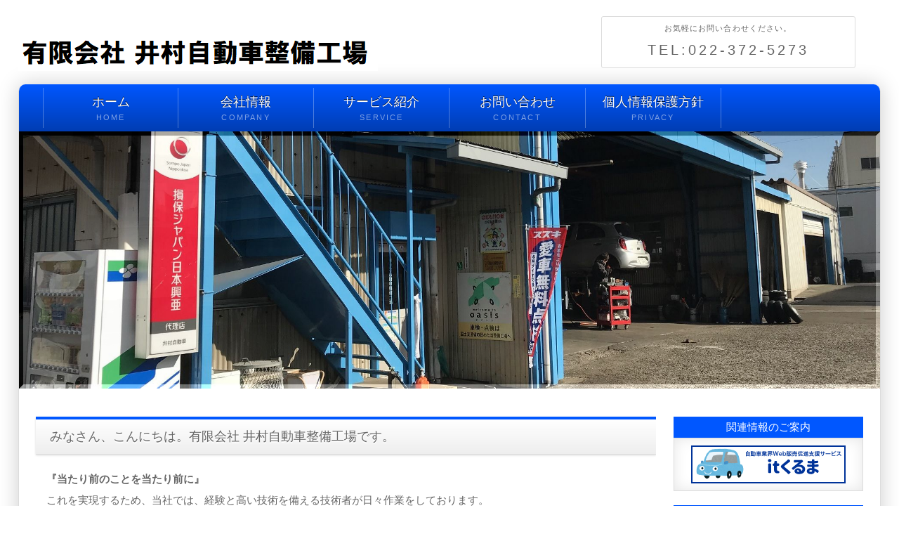

--- FILE ---
content_type: text/html
request_url: https://it-kuruma.jp/miyagi/imuraj5273/
body_size: 3105
content:
<!DOCTYPE html>
<html lang="ja">
<head>
<meta charset="UTF-8">
<meta http-equiv="X-UA-Compatible" content="IE=edge">
<title>井村自動車整備工場 | クルマのWebモール「いとくるま」セレクト工場</title>
<meta name="viewport" content="width=device-width, initial-scale=1">
<meta name="description" content="クルマのWebモール「いとくるま」セレクト工場。宮城県仙台市泉区の有限会社井村自動車整備工場です。当社は車検、車両販売、一般整備、鈑金塗装といった車のサービスを提供致します。">
<meta name="keywords" content="宮城県仙台市泉区,有限会社井村自動車整備工場,自動車,整備工場,車検,整備,修理,板金,東北,仙台,丁寧,安い,技術,信頼">
<link rel="stylesheet" href="css/slide.css">
<link rel="stylesheet" href="css/style.css">
<script type="text/javascript" src="js/openclose.js"></script>
<!--[if lt IE 9]>
<script src="https://oss.maxcdn.com/html5shiv/3.7.2/html5shiv.min.js"></script>
<script src="https://oss.maxcdn.com/respond/1.4.2/respond.min.js"></script>
<![endif]-->

<!-- Global site tag (gtag.js) - Google Analytics -->
<script async src="https://www.googletagmanager.com/gtag/js?id=UA-125406369-9"></script>
<script>
  window.dataLayer = window.dataLayer || [];
  function gtag(){dataLayer.push(arguments);}
  gtag('js', new Date());

  gtag('config', 'UA-125406369-9');
</script>

</head>

<body>

<div id="container">

<header>

<a href="index.html"><img src="images/logo_45.png" alt="会社名"></a>
<div id="contact">
	<p class="tel"><span>お気軽にお問い合わせください。</span>TEL:022-372-5273</p>

</div>

</header>

<!--小さな端末用（800px以下端末）メニュー-->
<nav id="menubar-s">
<ul>
<li><a href="index.html">ホーム<span>HOME</span></a></li>
<li><a href="company.html">会社情報<span>COMPANY</span></a></li>
<li><a href="service.html">サービス紹介<span>SERVICE</span></a></li>
<li><a href="form.php">お問い合わせ<span>CONTACT</span></a></li>
<li><a href="paivacy.html">個人情報保護方針<span>PRIVACY</span></a></li>
</ul>
</nav>

<div id="contents">

<!--PC用（801px以上端末）メニュー-->
<nav id="menubar">
<ul>
<li><a href="index.html">ホーム<span>HOME</span></a></li>
<li><a href="company.html">会社情報<span>COMPANY</span></a></li>
<li><a href="service.html">サービス紹介<span>SERVICE</span></a></li>
<li><a href="form.php">お問い合わせ<span>CONTACT</span></a></li>
<li><a href="privacy.html">個人情報保護方針<span>PRIVACY</span></a></li>
</ul>
</nav>

<!--メインイメージ-->

<aside id="mainimg">
<img src="images/1_x.jpg" alt="" id="slide0">
<img src="images/1_x.jpg" alt="" id="slide1">
<img src="images/2_x.jpg" alt="" id="slide2">
<img src="images/3_x.jpg" alt="" id="slide3">
</aside>

<div id="main">

<h2>みなさん、こんにちは。有限会社 井村自動車整備工場です。</h2>
<section>

　<b>『当たり前のことを当たり前に』</b><br>
　これを実現するため、当社では、経験と高い技術を備える技術者が日々作業をしております。<br>
　もちろん、これに加えて、お客様を大切にし、ご要望に真摯に対応する、約束を守るといった、人としても「当たり前のこと」を忘れずに、当社はご満足いただけるサービスを提供するべく運営しております。<br>
　これからも、一歩一歩確かな歩みをもって進んで参ります。<br>
<br>
</section>

<section>

<h2>求人情報</h2>

<table class="ta1">

<tr>
<th bgcolor="#afeeee"><b>求 人 内 容</b></th>

<!-- <th bgcolor="#f5f5f5">求人内容</th>　-->  

<!--  whitesmoke  #f5f5f5  -->
<!--  paleturquoise #afeeee  -->


<td>
<big><b>　＜ 求人 急募中！！です ＞　</b> </big><br>
　・整備メカニック （整備士資格をお持ちの方）<br>
　・整備アシスタント（整備士資格は不問、自動車免許をお持ちの方、自動車に興味のある方）<br>
　　アットホームな環境の当社で一緒に働きませんか？<br>
　　待遇・勤務時間など詳細は遠慮なくお問い合わせ下さい、ご要望に対応させて頂きます<br><br>
　　お問い合わせは次の電話：<b>022-372-5273</b>　又は 
 <a href="form.php"><b>問い合わせフォーム</b> </a>　からお願い申し上げます<br>


</td>
</tr>

</table>

</section>
<br>



<section>

<div class="list compact">
<a href="service.html">
<h2>車検・整備</h2>
<figure><img src="images/img_home1.jpg" alt="ご案内１"></figure>
<p>お車の予防にぜひ！<br>
 笑顔でお迎えいたします！ </p>
</a>
</div>

<div class="list compact">
<a href="service.html#bankin">
<h2>鈑金・塗装</h2>
<figure><img src="images/img_home2.jpg" alt="ご案内２"></figure>
<p>お困りの際、お車のトラブルの際はご相談を！</p>
</a>
</div>

<div class="list compact">
<a href="service.html#hanbai">
<h2>車両販売</h2>
<figure><img src="images/img_home3.jpg" alt="ご案内３"></figure>
<p>お客様の車探しをサポートいたします。<br>
ご遠慮なくお申し付けください！</p>
</a>
</div>

</section>

<br>
<br>

</div>
<!--/main-->

<div id="sub">

<h2>関連情報のご案内</h2>
<Div Align="center">
	<div class="box1">
	<a href="http://it-kuruma.jp/" target="_blank"><img src="images/bn_itkuruma.png" alt="ｉｔくるま"></a><br>
	</div>
</div>

<h2>工場のご案内</h2>
<Div Align="center">
	<div class="box1">
	有限会社 井村自動車整備工場<br>
	宮城県仙台市泉区松森字斉兵衛2-1<br>
	<strong>TEL:022-372-5273</strong><br>
	<strong>FAX:022-373-3883</strong><br> 
	<span class="mini1">営業時間：08:30～17:30<br>
	定休日：第二土曜、日曜、祝日<br></span>
	</div>
	</div>
</div>
<!--/sub-->

<p id="pagetop"><a href="#">↑</a></p>

<footer>

<div id="footermenu">
<ul>
<li><a href="index.html">ホーム</a></li>
</ul>
<ul>
<li><a href="company.html">会社概要</a></li>
</ul>
<ul>
<li><a href="service.html">サービス紹介</a></li>
</ul>

<ul>
<li><a href="form.php">お問い合わせ</a></li>
</ul>

<ul>
<li><a href="privacy.html">個人情報保護方針</a></li>
</ul>


</div>
<!--/footermenu-->

<div id="copyright">
<a href="http://it-kuruma.jp/" target="_blank"><b>い と く る ま</b></a><br>
<small>Copyright &copy; <a href="http://www.moc.co.jp/" target="_blank">株式会社カーム</a> All Rights Reserved.</small>
</div>

</footer>

</div>
<!--/contents-->

</div>
<!--/container-->

<!--スマホ用更新情報　800px以下-->
<script type="text/javascript">
if (OCwindowWidth() <= 800) {
	open_close("newinfo_hdr", "newinfo");
}
</script>

<!--メニューの３本バー-->
<div id="menubar_hdr" class="close"><span></span><span></span><span></span></div>
<!--メニューの開閉処理条件設定　800px以下-->
<script type="text/javascript">
if (OCwindowWidth() <= 800) {
	open_close("menubar_hdr", "menubar-s");
}
</script>
<!--eLicense20180803HSZ8V-->
</body>
</html>


--- FILE ---
content_type: text/css
request_url: https://it-kuruma.jp/miyagi/imuraj5273/css/slide.css
body_size: 450
content:
@charset "utf-8";


/*CSSスライドショー設定
---------------------------------------------------------------------------*/
/*１枚目*/
@keyframes slide1 {
	0% {opacity: 1;}
	30% {opacity: 1;}
	40% {opacity: 0;}
	100% {opacity: 0;}
}
/*２枚目*/
@keyframes slide2 {
	0% {opacity: 0;}
	20% {opacity: 0;}
	30% {opacity: 1;}
	60% {opacity: 1;}
	70% {opacity: 0;}
	100% {opacity: 0;}
}
/*３枚目*/
@keyframes slide3 {
	0% {opacity: 0;}
	50% {opacity: 0;}
	60% {opacity: 1;}
	90% {opacity: 1;}
	100% {opacity: 0;}
}

/*mainimg
---------------------------------------------------------------------------*/
/*画像ブロック*/
#mainimg {
	clear: left;
	width: 100%;
	position: relative;
}
/*３枚画像の共通設定*/
#slide1,#slide2,#slide3 {
	animation-duration: 10s;		/*実行する時間。「s」は秒の事。*/
	animation-iteration-count:infinite;			/*実行する回数。「infinite」は無限に繰り返す意味。*/
	position: absolute;left:0px;top:0px;width: 100%;height: auto;
	animation-fill-mode: both;
	animation-delay: 1s;
}
/*土台画像*/
#slide0 {
	position: relative;width: 100%;height: auto;
}
/*１枚目*/
#slide1 {
	animation-name: slide1;
}
/*２枚目*/
#slide2 {
	animation-name: slide2;
}
/*３枚目*/
#slide3 {
	animation-name: slide3;
}


--- FILE ---
content_type: text/css
request_url: https://it-kuruma.jp/miyagi/imuraj5273/css/style.css
body_size: 7254
content:
@charset "utf-8";


/*全端末（PC・タブレット・スマホ）共通設定
------------------------------------------------------------------------------------------------------------------------------------------------------*/

/*全体の設定
---------------------------------------------------------------------------*/
body {
	margin: 0px;
	padding: 0px;
	color: #666;	/*全体の文字色*/
	font-family:"ヒラギノ角ゴ Pro W3", "Hiragino Kaku Gothic Pro", "メイリオ", Meiryo, Osaka, "ＭＳ Ｐゴシック", "MS PGothic", sans-serif;	/*フォント種類*/
	font-size: 15px;	/*文字サイズ*/
	line-height: 2;		/*行間*/
	background: #fff;	/*背景色*/
	-webkit-text-size-adjust: none;
}
h1,h2,h3,h4,h5,p,ul,ol,li,dl,dt,dd,form,figure,form,textarea,input {margin: 0px;padding: 0px;font-size: 100%;font-weight: normal;}
ul {list-style-type: none;}
ol {padding-left: 40px;padding-bottom: 15px;}
img {border: none;max-width: 100%;height: auto;vertical-align: middle;}
table {border-collapse:collapse;font-size: 100%;border-spacing: 0;}
iframe {width: 100%;}

/*リンク（全般）設定
---------------------------------------------------------------------------*/
a {
	color: #666;	/*リンクテキストの色*/
	transition: 0.5s;			/*同上*/
}
a:hover {
	color: #0057ff;			/*マウスオン時の文字色*/
	text-decoration: none;	/*マウスオン時に下線を消す設定。残したいならこの１行削除。*/
}

/*container（全体を囲むブロック）
---------------------------------------------------------------------------*/
#container {
	max-width: 1400px;	/*サイトの最大幅*/
	margin: 0 auto;
	padding: 0 2%;	/*上下、左右へのブロック内の余白*/
}

/*ヘッダー（ロゴが入った最上段のブロック）
---------------------------------------------------------------------------*/
/*ヘッダーブロック*/
header {
	height: 120px;	/*高さ*/
}
/*ロゴ画像*/
header #logo {
	width: 300px;	/*ロゴ画像の幅*/
	float: left;	/*左に回り込み*/
	margin-top: 40px;	/*ロゴの上にあける余白。上下のバランスをここで調整して下さい。*/
	margin-left: 3%;	/*ロゴの左にあける余白。*/
}

/*ヘッダー右側の電話番号ブロック
---------------------------------------------------------------------------*/
/*ブロック全体*/
#contact {
	float: right;		/*右に回り込み*/
	margin-top: 23px;	/*ブロックの上にあける余白。上下のバランスをここで調整して下さい。*/
	margin-right: 3%;	/*ブロックの右にあける余白。*/
	width: 350px;		/*ブロック幅*/
	border-radius: 3px;	/*角丸のサイズ*/
	padding: 5px;		/*ボックス内の余白*/
	border: 1px solid #dcdcdc;	/*枠線の幅、線種、色*/
	text-align: center;	/*文字をセンタリング*/
}
/*TEL*/
.tel {
	letter-spacing: 0.2em;	/*文字間隔を広くする設定。通常がいいならこの行削除。*/
	font-size: 20px;		/*文字サイズを大きく*/
}
/*TELの受付時間の小文字部分*/
.tel span {
	font-size: 11px;	/*文字サイズを小さく*/
	display: block;
	letter-spacing: 0.1em;	/*文字間隔*/
}

/*コンテンツ（左右ブロックとフッターを囲むブロック）
---------------------------------------------------------------------------*/
#contents {
	clear: both;
	overflow: hidden;
	border: 1px solid #dcdcdc;	/*枠線の幅、線種、色*/
	border-top: none;			/*上の線だけ消す*/
	box-shadow: 0px 0px 30px rgba(0,0,0,0.2);	/*ボックスの影。右に、下に、広げる幅、0,0,0は黒の事で0.2が透明度20%の事。*/
	border-radius: 10px 10px 0px 0px;	/*角丸のサイズ。左上、右上、右下、左下への順番。*/
}

/*メインメニュー
---------------------------------------------------------------------------*/
/*メニューブロック*/
#menubar {
	clear: both;
	overflow: hidden;
	background: linear-gradient(#0057ff, #003db3);	/*グラデーション*/
	padding: 5px 0px 5px 2.8%;	/*上、右、下、左への余白*/
	font-size: 18px;	/*文字サイズ*/
}
/*メニュー１個あたりの設定*/
#menubar li {
	float: left;	/*左に回り込み*/
	width: 16.2%;	/*メニュー幅。メニューを増減する場合はここの数字を変更する。#menubarのpaddingの2.8%の数字が加わるので注意して下さい。*/
}
#menubar li a {
	display:  block;
	text-decoration: none;
	text-align: center;	/*文字を中央に*/
	line-height: 1.5;	/*行間を少し狭く*/
	padding: 7px 0px;	/*上下、左右へのボックス内の余白*/
	color: #fff;	/*文字色*/
	border-right: 1px solid #fff;	/*右側の線の幅、線種、色（古いブラウザ用）*/
	border-right: 1px solid rgba(255,255,255,0.3);	/*右側の線の幅、線種、色。255,255,255は白の事で0.3が透明度30%の事。*/
	text-shadow: 0px -1px rgba(0,0,0,0.8);	/*テキストの影。右へ、下へ(マイナスなので上に向けて)、0,0,0は黒のことで0.8は透明度80%の事。*/
}
/*１つ目のメニューにだけ左側に線を入れる設定*/
#menubar li:first-child a {
	border-left: 1px solid #fff;	/*古いブラウザ用*/
	border-left: 1px solid rgba(255,255,255,0.3);
}
/*マウスオン時*/
#menubar li a:hover {
	background: #fff;	/*背景色*/
	color: #0057ff;		/*文字色*/
	text-shadow: none;	/*テキストの影を消す*/
}
/*装飾文字（※800px以下の小さな端末#menubar-sも共通）*/
#menubar li a span, #menubar-s li a span {
	display: block;
	text-shadow: none;
	font-size: 11px;	/*文字サイズ*/
	letter-spacing: 0.2em;	/*文字間隔を少し広く*/
	color: rgba(255,255,255,0.5);	/*文字色。255,255,255は白の事で0.5は透明度50%の事。*/
}
/*装飾文字のマウスオン時*/
#menubar li a:hover span {
	color: #0057ff;	/*文字色*/
}
/*スマホ用メニューを表示させない*/
#menubar-s {
	display: none;
}
/*３本バーアイコンを表示させない*/
#menubar_hdr {
	display: none;
}

/*メインコンテンツ
---------------------------------------------------------------------------*/
#main {
	overflow: hidden;
	float: left;	/*右に回り込み*/
	padding: 40px 0 0 2%;	/*上、右、下、左側へのボックス内の余白*/
	width: 72%;		/*幅*/
	margin-bottom: 30px;
}
/*メインコンテンツのh2タグの設定*/
#main h2 {
	clear: both;
	font-size: 18px;	/*文字サイズ*/
	line-height: 1.4;	/*行間*/
	margin-bottom: 20px;
	padding: 12px 20px;	/*上下、左右への余白*/
	background: linear-gradient(#fff, #eee);	/*グラデーション*/
	border-bottom: 1px solid #dcdcdc;	/*メニュー下の線の幅、線種、色*/
	border-top: 4px solid #0057ff;	/*メニュー上の線の幅、線種、色*/
	box-shadow: 0px 1px 3px rgba(0,0,0,0.15);	/*ボックスの影。右に、下に、広げる幅、0,0,0は黒の事で0.15は透明度15%の事。*/
	text-shadow: 0px 2px #fff;	/*テキストの影。右へ、下へ、色。*/
}
/*メインコンテンツのh3タグの設定*/
#main h3 {
	/* clear: both; */
	/* font-size: 18px; */	/*文字サイズ*/
	/* margin-bottom: 20px; */
	/* padding: 2px 20px; */	/*上下、左右への余白*/
	/* border: 1px solid #dcdcdc; */	/*線の幅、線種、色*/
	/* background: linear-gradient(#fff, #eee); */	/*グラデーション*/
	clear: both;
	margin-bottom: 20px;	/*見出しの下にとるスペース*/
	padding: 0px 20px;		/*上下、左右への余白*/
	background: #0057ff;	/*背景色*/
	color: #fff;		/*文字色*/
}
/*メインコンテンツの段落タグ設定*/
#main p {
	padding: 0px 20px 15px;	/*上、左右、下への余白*/
}
#main h2 + p,
#main h3 + p {
	margin-top: -10px;
}

/*物件一覧ページの各ブロック
---------------------------------------------------------------------------*/
/*各ボックスの設定*/
#main .list {
	margin-bottom: 15px;	/*ボックスの下に空ける余白*/
	position: relative;
	overflow: hidden;
	box-shadow: 0px 1px 3px rgba(0,0,0,0.15);	/*ボックスの影。右に、下に、広げる幅、0,0,0は黒の事で0.15は透明度15%の事。*/
}
#main .list a {
	text-decoration: none;
	display: block;
	overflow: hidden;
	border: 1px solid #dcdcdc;	/*枠線の幅、線種、色*/
	padding: 3%;	/*ボックス内の余白*/
}
/*各ボックスの設定（※compactタイプへの追加設定）*/
#main .list.compact {
	box-shadow: none;
	width: 32%;			/*幅18%*/
	float: left;		/*左に回り込み*/
	margin-left: 1.3%;	/*右側に空けるスペース*/
	font-size: 11px;	/*文字サイズ*/
	line-height: 1.2;	/*行間を狭くする*/
}
#main .list.compact a {
	height: 350px;	/*高さ260px*/
	border: none;
	padding: 0;
}

/*ボックス内のh4タグ設定*/
#main .list h4 {
	margin-bottom: 0.5em;
	color: #0057ff;		/*文字色*/
	border-bottom: 1px solid #dcdcdc;	/*下線の幅、線種、色*/
}
/*ボックス内のh4タグの１文字目への設定*/
#main .list h4::first-letter {
	border-left: 3px solid #0057ff;	/*左側の線の幅、線種、色*/
	padding-left: 10px;	/*線と文字との余白*/
}
/*ボックス内のh4タグ設定（※compactタイプへの追加設定）*/
#main .list.compact h4 {
	border: none;
}
/*ボックス内のh4タグの１文字目への設定（※compactタイプへの追加設定）*/
#main .list.compact h4::first-letter {
	border: none;
	padding: 0;
}
/*ボックス内の段落タグ設定*/
#main .list p {
	padding: 0px;
	margin-left: 24%;	/*左側の写真幅とのバランスをとって設定*/
}
/*ボックス内の段落タグ設定（※compactタイプへの追加設定）*/
#main .list.compact p {
	margin-left: 0;
}
/*ボックス内の写真設定*/
#main .list figure img {
	float: left;	/*画像を左へ回り込み*/
	width: 20%;		/*写真の幅*/
	margin-right: 1%;	/*写真の右側に空ける余白*/
}
/*マウスオン時のボックス内の写真設定*/
#main .list a:hover figure img {
	opacity: 0.8;	/*透明度80%にする設定*/
}
/*ボックス内の写真設定（※compactタイプへの追加設定）*/
#main .list.compact figure img {
	float: none;
	margin: 0;
	margin-bottom: 10px;
	border: none;
	width: auto;
	padding: 0;
}
/*マウスオン時のボックス内の写真設定（※compactタイプへの追加設定）と、ボックスにoption2スタイルが指定された場合の画像の設定。*/
.list.option2 a:hover figure img,
.list.option2 figure img {
	opacity: 0.3 !important;
}
/*登録日情報*/
#main .list .date {
	display: block;
	font-size: 11px;	/*文字サイズ*/
	color: #999;		/*文字色*/
	text-align: right;	/*テキストを右側に*/
}

/*一覧ページの各物件ボックス内のテーブル
---------------------------------------------------------------------------*/
#main .list table {
	font-size: 12px;	/*文字サイズ*/
	width: 78%;			/*テーブル幅*/
	margin-bottom: 5px;
}
#main .list table,
#main .list table td,
#main .list table th{
	border: 1px solid #dcdcdc;	/*枠線の幅、線種、色*/
}
#main .list table td,
#main .list table th{
	padding: 1%;	/*テーブル内の余白*/
}
/*色のついた見出しブロック*/
#main .list table th{
	width: 20%;		/*幅*/
	text-align: center;		/*文字をセンタリング*/
	font-weight: normal;	/*デフォルトの太字を標準にする設定*/
	background: #edf0f5;	/*背景色*/
}
/*白い説明用ブロック*/
#main .list table td {
	width: 30%;	/*幅*/
}

/*詳細ページの画像切り替え（imgchg_pack.js）※一般のhtmlテンプレートで利用。
---------------------------------------------------------------------------*/
/*大きな画像のボックスと説明文を入れるボックス*/
#item-image {
	position: relative;
}
/*大きな画像の１行目*/
#item-image #item_image1 {
	z-index:2;
	position:relative;
	overflow:hidden;
}
/*大きな画像の２行目*/
#item-image #item_image2 {
	z-index:1;
	position:absolute;
	left:0px;
	top:0px;
	overflow:hidden;
}
/*サムネイル画像*/
.thumbnail {
	width: 80px;	/*画像の幅*/
	height: 80px;	/*画像の高さ*/
	border: 1px solid #dcdcdc;	/*枠線の幅、線種、色*/
	margin-bottom: 15px;
}
.thumbnail:hover {
	border: 1px solid #999;	/*マウスオン時の枠線の幅、線種、色*/
}

/*サブコンテンツ
---------------------------------------------------------------------------*/
#sub {
	float: right;	/*左に回り込み*/
	width: 22%;		/*幅*/
	padding: 40px 2% 0 0;	/*上、右、下、左へのボックス内の余白*/
	margin-bottom: 30px;
}
/*subコンテンツ内のh2タグ設定*/
#sub h2 {
	text-align: center;		/*内容をセンタリング*/
	background: #0057ff;	/*背景色*/
	color: #fff;			/*文字色*/
}

/*subコンテンツ内のメニュー
---------------------------------------------------------------------------*/
/*メニュー全体の設定*/
#sub ul.submenu {
	margin-bottom: 15px;	/*メニューブロックの下に空けるスペース*/
	border-top: solid 1px #dcdcdc;	/*上の線の線種、幅、色*/
}
/*メニュー１個ごとの設定*/
#sub ul.submenu li a {
	text-decoration: none;
	display: block;
	padding: 5px 10px;	/*メニュー内の余白。上下、左右への設定。*/
	border-bottom: solid 1px #dcdcdc;	/*下の線の線種、幅、色*/
	border-left: solid 1px #dcdcdc;		/*左の線の線種、幅、色*/
	border-right: solid 1px #dcdcdc;	/*右の線の線種、幅、色*/
}
/*h2直下にsubmenuが続いた場合のみ、submenuの上の線を消す設定*/
#sub h2 + ul.submenu {
	border-top: none;
}

/*subコンテンツ内のbox1
---------------------------------------------------------------------------*/
#sub .box1 {
	overflow: hidden;
	padding: 10px;			/*ボックス内の余白*/
	margin-bottom: 20px;	/*ボックスの下に空けるスペース*/
	border: solid 1px #dcdcdc;	/*線の線種、幅、色*/
	box-shadow: 0px 0px 20px rgba(0,0,0,0.1) inset;	/*ボックスの影。右へ、下へ、広げる幅、0,0,0は黒の事で0.1は透明度10%の事。insetは内側への影、という意味。*/
}
/*h2直下にbox1が続いた場合のみ、box1の上の線を消す設定*/
#sub h2 + .box1 {
	border-top: none;
}
/*box1内のサブメニュー*/
#sub ul.submenu {
	margin-bottom: 0;
}

/*サブコンテンツ内の物件一覧ブロック
---------------------------------------------------------------------------*/
/*各ボックスの設定*/
#sub .list {
	position: relative;
	overflow: hidden;
	font-size: 11px;	/*文字サイズ*/
	line-height: 1.2;	/*行間を狭くする*/
}
#sub .list a {
	text-decoration: none;
	display: block;
	overflow: hidden;
	padding: 5px 0;	/*上下、左右へのボックス内の余白*/
	border-top: 1px solid #dcdcdc;	/*上の線の幅、線種、色*/
}
/*最後ボックスの設定*/
#sub .list:last-of-type a {
	border-bottom: 1px solid #dcdcdc;	/*上の線の幅、線種、色*/
	margin-bottom: 20px;	/*下に空けるスペース*/
}
/*ボックス内のh4タグ設定*/
#sub .list h4 {
	color: #0057ff;		/*文字色*/
}
/*ボックス内の写真設定*/
#sub .list figure img {
	float: left;	/*画像を左へ回り込み*/
	width: 20%;		/*写真の幅*/
	margin-right: 5px;	/*写真の右側に空ける余白*/
}

/*フッター設定
---------------------------------------------------------------------------*/
footer {
	clear: both;
	background: #0057ff;	/*背景色*/
	color: #fff;	/*文字色*/
	font-size: 85%;	/*文字サイズ*/
}
footer a {
	color: #fff;
}
footer a:hover {
	color: #fff;
}
footer .pr {
	display: block;
	font-size: 80%;
}

/*フッターメニュー
---------------------------------------------------------------------------*/
/*ボックス全体*/
#footermenu {
	overflow: hidden;
	padding: 20px 0;
}
/*１行分の設定*/
#footermenu ul {
	float: left;	/*左に回り込み*/
	width: 18%;		/*幅。今回は５列作ったのでここの幅18%と下のpadding(合計の2%)でトータル20%になるよう設定。列に応じて調整して下さい。*/
	padding-right: 1%;
	padding-left: 1%;
}

/*コピーライト
---------------------------------------------------------------------------*/
#copyright {
	clear: both;
	text-align: center;
	background: #333;	/*背景色*/
}
#copyright a {
	text-decoration: none;
}

/*トップページ内「更新情報・お知らせ」ブロック
---------------------------------------------------------------------------*/
/*ブロック全体の設定*/
#new dl {
	padding-left: 20px;
	margin-bottom: 15px;
	height: 160px;	/*高さ*/
	overflow: auto;	/*上で設定した高さを超えた場合にスクロールを出す設定。全部表示させていたいなら、この行と上の高さの行を削除する。*/
}
/*日付設定*/
#new dt {
	float: left;
	width: 9em;
	color: #0057ff;
	letter-spacing: 0.1em;
}
/*記事設定*/
#new dd {
	padding-left: 9em;
	border-bottom: 1px solid #eee;	/*下線の幅、線種、色*/
}

/*テーブル
---------------------------------------------------------------------------*/
/*ta1設定*/
.ta1 {
	width: 100%;
	margin: 0 auto 20px;
}
.ta1, .ta1 td, .ta1 th {
	border: 1px solid #ccc;	/*テーブルの枠線の幅、線種、色*/
	padding: 10px 15px;	/*ボックス内の余白*/
	word-break: break-all;
}
/*テーブル１行目に入った見出し部分*/
.ta1 th.tamidashi {
	width: auto;
	text-align: left;	/*左よせ*/
	background: #eee;	/*背景色*/
	font-size: 18px;	/*文字サイズ*/
}
/*ta1の左側ボックス*/
.ta1 th {
	width: 140px;	/*幅*/
	text-align: center;	/*センタリング*/
	font-weight: normal;
}
/*左側ボックスに画像を入れた場合の設定*/
.ta1 th img {
	width: 100%;
}
/*こだわりアイコンのフロート指定(CMS用)*/
.ta1 td .specialbox {
	float: left;
	width: 80px;	/*アイコンからテキストにする場合はここの幅を大きく変更して下さい。pxでなく%での指定もOKです。*/
	height: 40px;
}
.ta1 td .specialbox img {
	vertical-align: middle;
}

/*submitボタンの設定
---------------------------------------------------------------------------*/
input[type="submit"],
input[type="button"],
input[type="reset"] {
	padding: 10px 30px;	/*ボタン内の余白*/
	margin-bottom: 20px;
	border: none;
	border-radius: 30px;	/*角丸のサイズ*/
	background: linear-gradient(#fff, #eee);	/*グラデーション*/
	font-size: 16px;	/*文字サイズ*/
	border: 1px solid #ccc;
}
/*マウスオン時の設定*/
input[type="submit"]:hover,
input[type="button"]:hover,
input[type="reset"]:hover{
	background: #fff;	/*背景色*/
}

/*PAGE TOP設定
---------------------------------------------------------------------------*/
#pagetop {
	clear: both;
	margin-right: 2%;
}
#pagetop a {
	color: #fff;		/*文字色*/
	font-size: 20px;	/*文字サイズ*/
	background: #0057ff;	/*背景色*/
	text-decoration: none;
	text-align: center;
	display: block;
	float: right;
	width: 100px;	/*幅*/
}
/*マウスオン時*/
#pagetop a:hover {
	background: #003db3;	/*背景色*/
	color: #fff;		/*文字色*/
}

/*一覧ページのボックス内のアイコン
（CMSの場合は管理ページの「オプション1」～のプルダウンと、setup.phpの「オプション選択肢」に関連します）
---------------------------------------------------------------------------*/
/*option1,option2共通*/
span.option1, span.option2 {
	text-align: center;
	line-height: 1;
	display: block;
	font-size: 10px;	/*文字サイズ*/
	width: 120px;		/*幅*/
	padding: 48px 0 5px 0;	/*上、右、下、左へのボックス内の余白*/
	position: absolute;
	right: 0px;	/*ボックスに対して右から0pxの場所に配置*/
	top: 0px;	/*ボックスに対して上から0pxの場所に配置*/
	transform: rotate(45deg) translate(20px,-60px);	/*45度回転、右へ,下へ(マイナス設定なので上へ向けての指定)の移動距離*/
	color: #FFF;	/*文字色*/
	background: #999;	/*背景色*/
}
/*option1への追加設定*/
span.option1 {
	color: #FFF;		/*文字色*/
	background: #F00;	/*背景色*/
}
/*h2タグ内で使った場合のoption1とoption2*/
h2 span.option1, h2 span.option2 {
	text-shadow: none;
	width: auto;
	padding: 2px 5px;
	position: static;
	transform: none;
	display: inline-block;
	font-size: 15px;
	margin-left: 10px;
}

/*トップページのNEWアイコン
---------------------------------------------------------------------------*/
.newicon {
	text-shadow: none;
	background: #F00;	/*背景色*/
	color: #FFF;		/*文字色*/
	font-size: 70%;
	line-height: 1.5;
	padding: 2px 5px;
	border-radius: 2px;
	margin: 0px 5px;
	vertical-align: text-top;
}

/*その他
---------------------------------------------------------------------------*/
.look {background: #e5e5e5;padding: 5px 10px;border-radius: 4px;}
.mb15,.mb1em {margin-bottom: 15px;}
.clear {clear: both;}
ul.disc {padding: 0em 25px 15px;list-style: disc;}
.color1, .color1 a {color: #0057ff;}
.bg1 {background: #f6f5f2;}
.pr {font-size: 10px;}
.wl {width: 96%;}
.ws {width: 50%;}
.c {text-align: center;}
.r {text-align: right;}
.l {text-align: left;}
img.fr {float: right;margin-left: 10px;margin-bottom: 10px;}
img.fl {float: left;margin-right: 10px;margin-bottom: 10px;}
.big1 {font-size: 24px;letter-spacing: 0.2em;}
.mini1 {font-size: 11px;display: inline-block;line-height: 1.5;}
.sh {display: none;}



/*画面幅900px以下の設定
------------------------------------------------------------------------------------------------------------------------------------------------------*/
@media screen and (max-width:900px){

/*メインメニュー
---------------------------------------------------------------------------*/
/*メニューブロック*/
#menubar {
	font-size: 15px;	/*文字サイズ*/
}

}



/*画面幅800px以下の設定
------------------------------------------------------------------------------------------------------------------------------------------------------*/
@media screen and (max-width:800px){

/*ヘッダー右側の電話番号ブロック
---------------------------------------------------------------------------*/
/*ブロック全体を非表示にする*/
#contact {
	display: none;
}

/*メインメニュー
---------------------------------------------------------------------------*/
/*スマホ用メニューを非表示から表示に切り替える*/
#menubar-s {
	display: block;
	overflow: hidden;
	margin-bottom: 20px;
	border-top: 1px solid #fff;	/*上の線の幅、線種、色*/
	border-right: 1px solid #fff;	/*右側の線の幅、線種、色*/
	background: linear-gradient(#0057ff, #003db3);	/*グラデーション*/
	font-size: 18px;	/*文字サイズ*/
}
/*メニュー１個あたりの設定*/
#menubar-s li {
	float: left;	/*左に回り込み*/
	width: 50%;		/*メニュー幅*/
}
#menubar-s li a {
	display: block;
	text-decoration: none;
	text-align: center;	/*文字をセンタリング*/
	line-height: 1.5;	/*行間を少し狭く*/
	padding: 7px 0;	/*上下、左右へのメニュー内の余白*/
	border-bottom: 1px solid #fff;	/*下線の幅、線種、色*/
	border-left: 1px solid #fff;	/*左側の線の幅、線種、色*/
	color: #fff;	/*文字色*/
}
/*PC用メニューを非表示にする*/
#menubar {
	display: none;
}

/*３本バーアイコン設定
---------------------------------------------------------------------------*/
/*３本バーブロック*/
#menubar_hdr {
	display: block;
	position: absolute;
	top: 32px;		/*上から32pxの場所に配置*/
	right: 3%;		/*右から3%の場所に配置*/
	width: 30px;	/*幅*/
	border: 1px solid #000;	/*枠線の幅、線種、色*/
	padding: 12px 10px 5px;	/*上、左右、下へのボックス内余白*/
	background: #fff;		/*背景色*/
}
/*３本のバー（1本あたり）*/
#menubar_hdr span {
	display: block;
	border-top: 3px solid #000;	/*枠線の幅、線種、色*/
	margin-bottom: 7px;			/*バー同士の余白*/
}

/*コンテンツ（左右ブロックとフッターを囲むブロック）
---------------------------------------------------------------------------*/
#contents {
	border-top: 1px solid #dcdcdc;	/*枠線の幅、線種、色*/
	border-radius: 0px 0px 0px 0px;	/*角丸のサイズ。左上、右上、右下、左下への順番。*/
}

/*main,subコンテンツ
---------------------------------------------------------------------------*/
#main, #sub {
	float: none;
	width: auto;
	padding: 2% 2% 0;	/*上、左右、下へのボックス内の余白*/
}

/*subコンテンツ内のメニュー
---------------------------------------------------------------------------*/
/*メニュー１個ごとの設定*/
#sub ul.submenu li {
	width: 50%;		/*半分の幅にする*/
	float: left;	/*左に回り込み*/
}
/*偶数番目のメニューの左のラインを消す設定*/
#sub ul.submenu li:nth-child(even) a {
	border-left: none;
}

/*トップページ内「更新情報・お知らせ」ブロック
---------------------------------------------------------------------------*/
/*アイコン*/
section#new h2::before {
		float: right;	/*右に回り込み*/
		margin-top: -3px;
		font-size: 18px;	/*文字サイズ*/
		background: #fff;	/*背景色*/
		border-radius: 50%;	/*角丸のサイズ*/
		width: 30px;		/*幅*/
		line-height: 30px;	/*高さ*/
		text-align: center;	/*文字をセンタリング*/
		border: 1px solid #dcdcdc;	/*枠線の幅、線種、色*/
		box-shadow: 1px 1px 6px rgba(0,0,0,0.1) inset;	/*内側への影*/
}
/*プラスアイコンの文字*/
section#new h2.close::before {
		content: "＋";
}
/*マイナスアイコンの文字*/
section#new h2.open::before {
		content: "?";
}

/*その他
---------------------------------------------------------------------------*/
body.s-n #sub,body.s-n #footermenu,.m-n {display: none;}
.fl-half{float:left;width:45%;margin-left:3%;}
.sh {display:block;}
.pc {display:none;}

}



/*画面幅700px以下の設定
------------------------------------------------------------------------------------------------------------------------------------------------------*/
@media screen and (max-width:700px){

/*物件一覧ページの各ブロック
---------------------------------------------------------------------------*/
/*各ボックスの設定（※compactタイプへの追加設定）*/
#main .list.compact {
	width: auto;
	float: none;
	line-height: normal;
	margin: 0;
	font-size: 15px;	/*文字サイズ*/
}
#main .list.compact a {
	height: auto;
	border-top: 1px solid #dcdcdc;	/*上の線の幅、線種、色*/
	padding: 1% 0;	/*上下、左右へのボックス内の余白*/
}
/*最後のボックスの設定*/
#main .list.compact:last-of-type a {
	border-bottom: 1px solid #dcdcdc;	/*下の線の幅、線種、色*/
	margin-bottom: 20px;	/*下に空けるスペース*/
}
/*ボックス内の写真設定（※compactタイプへの追加設定）*/
#main .list.compact figure img {
	float: left;	/*右へ回り込み*/
	width: 20%;		/*画像幅*/
	margin-bottom: 0;
	margin-right: 1%;
}

}



/*画面幅480px以下の設定
------------------------------------------------------------------------------------------------------------------------------------------------------*/
@media screen and (max-width:480px){

/*全体の設定
---------------------------------------------------------------------------*/
body {
	font-size: 12px;	/*文字サイズ*/
	line-height: 1.5;	/*行間*/
}

/*ヘッダー（ロゴが入った最上段のブロック）
---------------------------------------------------------------------------*/
/*ヘッダーブロック*/
header {
	height: 90px;	/*高さ*/
}
/*ロゴ画像*/
header #logo {
	width: 200px;		/*ロゴ画像の幅*/
	margin-top: 34px;	/*ロゴの上にあける余白。上下のバランスをここで調整して下さい。*/
}

/*メインメニュー
---------------------------------------------------------------------------*/
/*メニュー１個あたりの設定*/
#menubar-s li {
	float: none;	/*左に回り込み*/
	width: auto;	/*メニュー幅*/
}

/*３本バーアイコン設定
---------------------------------------------------------------------------*/
/*３本バーブロック*/
#menubar_hdr {
	top: 22px;		/*上から22pxの場所に配置*/
}

/*メインコンテンツのh2とh3タグ
---------------------------------------------------------------------------*/
#main h2, #main h3 {
	font-size: 14px;
	padding-left: 10px;
	padding-right: 10px;
	padding: 5px 10px;
}
/*メインコンテンツの段落タグ設定*/
#main p {
	padding: 0px 10px 15px;	/*上、左右、下への余白*/
}

/*物件一覧ページの各ブロック
---------------------------------------------------------------------------*/
/*各ボックスの設定（※compactタイプへの追加設定）*/
#main .list.compact {
	font-size: 12px;
}

/*一覧ページの各物件ボックス内のテーブル
---------------------------------------------------------------------------*/
#main .list table {
	font-size: 9px;	/*文字サイズ*/
}

/*subコンテンツ内のメニュー
---------------------------------------------------------------------------*/
/*メニュー１個ごとの設定*/
#sub ul.submenu li {
	width: auto;
	float: none;
}
/*偶数番目のメニューの左のラインを戻す設定*/
#sub ul.submenu li:nth-child(even) a {
	border-left: 1px solid #dcdcdc;
}

/*subコンテンツ内のメニュー
---------------------------------------------------------------------------*/
#sub ul.submenu li a {
	padding: 10px;	/*メニュー内の余白*/
}

/*フッターメニュー
---------------------------------------------------------------------------*/
/*ボックス全体*/
#footermenu {
	display: none;
}

/*テーブル
---------------------------------------------------------------------------*/
/*テーブル内の左側*/
.ta1 th {
	width: 100px;
	padding: 5px;
}
/*テーブル内の右側*/
.ta1 td {
	width: auto;
	padding: 5px;
}

/*トップページ内「更新情報・お知らせ」ブロック
---------------------------------------------------------------------------*/
/*アイコン*/
section#new h2::before {
		width: 24px;		/*幅*/
		line-height: 24px;	/*高さ*/
}

/*一覧ページのボックス内のアイコン
（CMSの場合は管理ページの「オプション1」～のプルダウンと、setup.phpの「オプション選択肢」に関連します）
---------------------------------------------------------------------------*/
/*h2タグ内で使った場合のoption1とoption2*/
h2 span.option1, h2 span.option2 {
	padding: 2px 5px;
	font-size: 12px;
	margin-left: 5px;
}

/*その他
---------------------------------------------------------------------------*/
.ws,.wl {width: 94%;}
img.fr,img.fl {float: none;margin: 0;width: 100%;}
.fl-half{float:none;width:100%;margin-left:0;}

}
